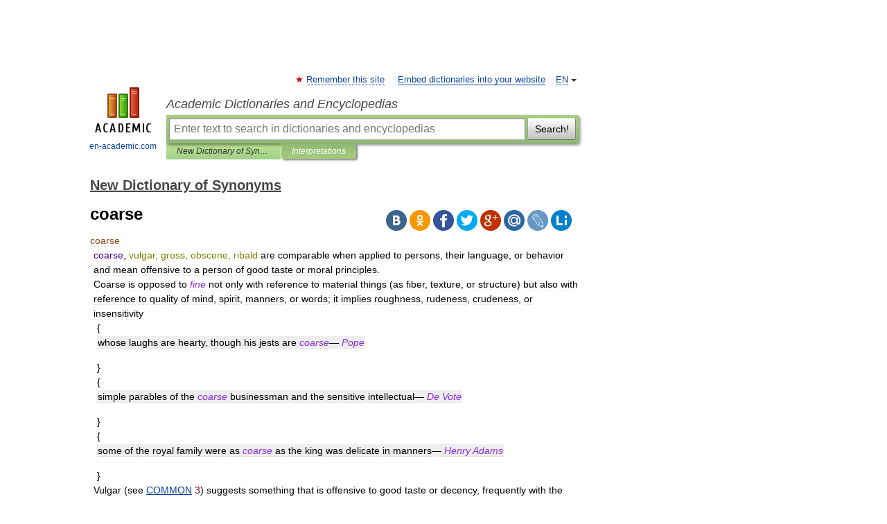

--- FILE ---
content_type: text/html; charset=UTF-8
request_url: https://synonym_new_dictionary.en-academic.com/1480/coarse
body_size: 10934
content:
<!DOCTYPE html>
<html lang="en">
<head>


	<meta http-equiv="Content-Type" content="text/html; charset=utf-8" />
	<title>coarse</title>
	<meta name="Description" content="coarse, vulgar, gross, obscene, ribald are comparable when applied to persons, their language, or behavior and mean offensive to a person of good taste or moral principles. Coarse is opposed to fine not only with reference to material things (as&amp;#8230;" />
	<!-- type: desktop C: ru  -->
	<meta name="Keywords" content="coarse" />

 
	<!--[if IE]>
	<meta http-equiv="cleartype" content="on" />
	<meta http-equiv="msthemecompatible" content="no"/>
	<![endif]-->

	<meta name="viewport" content="width=device-width, initial-scale=1, minimum-scale=1">

	
	<meta name="rating" content="mature" />
    <meta http-equiv='x-dns-prefetch-control' content='on'>
    <link rel="dns-prefetch" href="https://ajax.googleapis.com">
    <link rel="dns-prefetch" href="https://www.googletagservices.com">
    <link rel="dns-prefetch" href="https://www.google-analytics.com">
    <link rel="dns-prefetch" href="https://pagead2.googlesyndication.com">
    <link rel="dns-prefetch" href="https://ajax.googleapis.com">
    <link rel="dns-prefetch" href="https://an.yandex.ru">
    <link rel="dns-prefetch" href="https://mc.yandex.ru">

    <link rel="preload" href="/images/Logo_en.png"   as="image" >
    <link rel="preload" href="/images/Logo_h_en.png" as="image" >

	<meta property="og:title" content="coarse" />
	<meta property="og:type" content="article" />
	<meta property="og:url" content="https://synonym_new_dictionary.en-academic.com/1480/coarse" />
	<meta property="og:image" content="https://en-academic.com/images/Logo_social_en.png?3" />
	<meta property="og:description" content="coarse, vulgar, gross, obscene, ribald are comparable when applied to persons, their language, or behavior and mean offensive to a person of good taste or moral principles. Coarse is opposed to fine not only with reference to material things (as&amp;#8230;" />
	<meta property="og:site_name" content="Academic Dictionaries and Encyclopedias" />
	<link rel="search" type="application/opensearchdescription+xml" title="Academic Dictionaries and Encyclopedias" href="//synonym_new_dictionary.en-academic.com/dicsearch.xml" />
	<meta name="ROBOTS" content="ALL" />
	<link rel="next" href="https://synonym_new_dictionary.en-academic.com/1481/coast" />
	<link rel="prev" href="https://synonym_new_dictionary.en-academic.com/1479/coalition" />
	<link rel="TOC" href="https://synonym_new_dictionary.en-academic.com/" />
	<link rel="index" href="https://synonym_new_dictionary.en-academic.com/" />
	<link rel="contents" href="https://synonym_new_dictionary.en-academic.com/" />
	<link rel="canonical" href="https://synonym_new_dictionary.en-academic.com/1480/coarse" />

<!-- d/t desktop  -->

<!-- script async="async" src="https://www.googletagservices.com/tag/js/gpt.js"></script  -->
<script async="async" src="https://securepubads.g.doubleclick.net/tag/js/gpt.js"></script>

<script async type="text/javascript" src="//s.luxcdn.com/t/229742/360_light.js"></script>





<!-- +++++ ab_flag=1 fa_flag=2 +++++ -->

<style type="text/css">
div.hidden,#sharemenu,div.autosuggest,#contextmenu,#ad_top,#ad_bottom,#ad_right,#ad_top2,#restrictions,#footer ul + div,#TerminsNavigationBar,#top-menu,#lang,#search-tabs,#search-box .translate-lang,#translate-arrow,#dic-query,#logo img.h,#t-direction-head,#langbar,.smm{display:none}p,ul{list-style-type:none;margin:0 0 15px}ul li{margin-bottom:6px}.content ul{list-style-type:disc}*{padding:0;margin:0}html,body{height:100%}body{padding:0;margin:0;color:#000;font:14px Helvetica,Arial,Tahoma,sans-serif;background:#fff;line-height:1.5em}a{color:#0d44a0;text-decoration:none}h1{font-size:24px;margin:0 0 18px}h2{font-size:20px;margin:0 0 14px}h3{font-size:16px;margin:0 0 10px}h1 a,h2 a{color:#454545!important}#page{margin:0 auto}#page{min-height:100%;position:relative;padding-top:105px}#page{width:720px;padding-right:330px}* html #page{height:100%}#header{position:relative;height:122px}#logo{float:left;margin-top:21px;width:125px}#logo a.img{width:90px;margin:0 0 0 16px}#logo a.img.logo-en{margin-left:13px}#logo a{display:block;font-size:12px;text-align:center;word-break:break-all}#site-title{padding-top:35px;margin:0 0 5px 135px}#site-title a{color:#000;font-size:18px;font-style:italic;display:block;font-weight:400}#search-box{margin-left:135px;border-top-right-radius:3px;border-bottom-right-radius:3px;padding:4px;position:relative;background:#abcf7e;min-height:33px}#search-box.dic{background:#896744}#search-box table{border-spacing:0;border-collapse:collapse;width:100%}#search-box table td{padding:0;vertical-align:middle}#search-box table td:first-child{padding-right:3px}#search-box table td:last-child{width:1px}#search-query,#dic-query,.translate-lang{padding:6px;font-size:16px;height:18px;border:1px solid #949494;width:100%;box-sizing:border-box;height:32px;float:none;margin:0;background:white;float:left;border-radius:0!important}#search-button{width:70px;height:32px;text-align:center;border:1px solid #7a8e69;border-radius:3px;background:#e0e0e0}#search-tabs{display:block;margin:0 15px 0 135px;padding:0;list-style-type:none}#search-tabs li{float:left;min-width:70px;max-width:140px;padding:0 15px;height:23px;line-height:23px;background:#bde693;text-align:center;margin-right:1px}#search-box.dic + #search-tabs li{background:#C9A784}#search-tabs li:last-child{border-bottom-right-radius:3px}#search-tabs li a{color:#353535;font-style:italic;font-size:12px;display:block;white-space:nowrap;text-overflow:ellipsis;overflow:hidden}#search-tabs li.active{height:22px;line-height:23px;position:relative;background:#abcf7e;border-bottom-left-radius:3px;border-bottom-right-radius:3px}#search-box.dic + #search-tabs li.active{background:#896744}#search-tabs li.active a{color:white}#content{clear:both;margin:30px 0;padding-left:15px}#content a{text-decoration:underline}#content .breadcrumb{margin-bottom:20px}#search_sublinks,#search_links{margin-bottom:8px;margin-left:-8px}#search_sublinks a,#search_links a{padding:3px 8px 1px;border-radius:2px}#search_sublinks a.active,#search_links a.active{color:#000 !important;background:#bde693;text-decoration:none!important}.term{color:saddlebrown}@media(max-width:767px){.hideForMobile{display:none}#header{height:auto}#page{padding:5px;width:auto}#logo{float:none;width:144px;text-align:left;margin:0;padding-top:5px}#logo a{height:44px;overflow:hidden;text-align:left}#logo img.h{display:initial;width:144px;height:44px}#logo img.v{display:none}#site-title{padding:0;margin:10px 0 5px}#search-box,#search-tabs{clear:both;margin:0;width:auto;padding:4px}#search-box.translate #search-query{width:100%;margin-bottom:4px}#search-box.translate #td-search{overflow:visible;display:table-cell}ul#search-tabs{white-space:nowrap;margin-top:5px;overflow-x:auto;overflow-y:hidden}ul#search-tabs li,ul#search-tabs li.active{background:none!important;box-shadow:none;min-width:0;padding:0 5px;float:none;display:inline-block}ul#search-tabs li a{border-bottom:1px dashed green;font-style:normal;color:green;font-size:16px}ul#search-tabs li.active a{color:black;border-bottom-color:white;font-weight:700}ul#search-tabs li a:hover,ul#search-tabs li.active a:hover{color:black}#content{margin:15px 0}.h250{height:280px;max-height:280px;overflow:hidden;margin:25px 0 25px 0}
}</style>

	<link rel="shortcut icon" href="https://en-academic.com/favicon.ico" type="image/x-icon" sizes="16x16" />
	<link rel="shortcut icon" href="https://en-academic.com/images/icon.ico" type="image/x-icon" sizes="32x32" />
    <link rel="shortcut icon" href="https://en-academic.com/images/icon.ico" type="image/x-icon" sizes="48x48" />
    
    <link rel="icon" type="image/png" sizes="16x16" href="/images/Logo_16x16_transparent.png" />
    <link rel="icon" type="image/png" sizes="32x32" href="/images/Logo_32x32_transparent.png" />
    <link rel="icon" type="image/png" sizes="48x48" href="/images/Logo_48x48_transparent.png" />
    <link rel="icon" type="image/png" sizes="64x64" href="/images/Logo_64x64_transparent.png" />
    <link rel="icon" type="image/png" sizes="128x128" href="/images/Logo_128x128_transparent.png" />

    <link rel="apple-touch-icon" sizes="57x57"   href="/images/apple-touch-icon-57x57.png" />
    <link rel="apple-touch-icon" sizes="60x60"   href="/images/apple-touch-icon-60x60.png" />
    <link rel="apple-touch-icon" sizes="72x72"   href="/images/apple-touch-icon-72x72.png" />
    <link rel="apple-touch-icon" sizes="76x76"   href="/images/apple-touch-icon-76x76.png" />
    <link rel="apple-touch-icon" sizes="114x114" href="/images/apple-touch-icon-114x114.png" />
    <link rel="apple-touch-icon" sizes="120x120" href="/images/apple-touch-icon-120x120.png" />
  
    <!-- link rel="mask-icon" href="/images/safari-pinned-tab.svg" color="#5bbad5" -->
    <meta name="msapplication-TileColor" content="#00aba9" />
    <meta name="msapplication-config" content="/images/browserconfig.xml" />
    <meta name="theme-color" content="#ffffff" />

    <meta name="apple-mobile-web-app-capable" content="yes" />
    <meta name="apple-mobile-web-app-status-bar-style" content="black /">


<script type="text/javascript">
  (function(i,s,o,g,r,a,m){i['GoogleAnalyticsObject']=r;i[r]=i[r]||function(){
  (i[r].q=i[r].q||[]).push(arguments)},i[r].l=1*new Date();a=s.createElement(o),
  m=s.getElementsByTagName(o)[0];a.async=1;a.src=g;m.parentNode.insertBefore(a,m)
  })(window,document,'script','//www.google-analytics.com/analytics.js','ga');

  ga('create', 'UA-2754246-1', 'auto');
  ga('require', 'displayfeatures');

  ga('set', 'dimension1', 'Филология');
  ga('set', 'dimension2', 'article');
  ga('set', 'dimension3', '0');

  ga('send', 'pageview');

</script>


<script type="text/javascript">
	if(typeof(console) == 'undefined' ) console = {};
	if(typeof(console.log) == 'undefined' ) console.log = function(){};
	if(typeof(console.warn) == 'undefined' ) console.warn = function(){};
	if(typeof(console.error) == 'undefined' ) console.error = function(){};
	if(typeof(console.time) == 'undefined' ) console.time = function(){};
	if(typeof(console.timeEnd) == 'undefined' ) console.timeEnd = function(){};
	Academic = {};
	Academic.sUserLanguage = 'en';
	Academic.sDomainURL = 'https://synonym_new_dictionary.en-academic.com/';
	Academic.sMainDomainURL = '//dic.academic.ru/';
	Academic.sTranslateDomainURL = '//translate.en-academic.com/';
	Academic.deviceType = 'desktop';
		Academic.sDictionaryId = 'synonym_new_dictionary';
		Academic.Lang = {};
	Academic.Lang.sTermNotFound = 'The term wasn\'t found'; 
</script>


<!--  Вариокуб -->
<script type="text/javascript">
    (function(e, x, pe, r, i, me, nt){
    e[i]=e[i]||function(){(e[i].a=e[i].a||[]).push(arguments)},
    me=x.createElement(pe),me.async=1,me.src=r,nt=x.getElementsByTagName(pe)[0],me.addEventListener("error",function(){function cb(t){t=t[t.length-1],"function"==typeof t&&t({flags:{}})};Array.isArray(e[i].a)&&e[i].a.forEach(cb);e[i]=function(){cb(arguments)}}),nt.parentNode.insertBefore(me,nt)})
    (window, document, "script", "https://abt.s3.yandex.net/expjs/latest/exp.js", "ymab");

    ymab("metrika.70309897", "init"/*, {clientFeatures}, {callback}*/);
    ymab("metrika.70309897", "setConfig", {enableSetYmUid: true});
</script>





</head>
<body>

<div id="ad_top">
<!-- top bnr -->
<div class="banner" style="max-height: 90px; overflow: hidden; display: inline-block;">


<div class="EAC_ATF_970"></div>

</div> <!-- top banner  -->




</div>
	<div id="page"  >








			<div id="header">
				<div id="logo">
					<a href="//en-academic.com">
						<img src="//en-academic.com/images/Logo_en.png" class="v" alt="en-academic.com" width="88" height="68" />
						<img src="//en-academic.com/images/Logo_h_en.png" class="h" alt="en-academic.com" width="144" height="44" />
						<br />
						en-academic.com					</a>
				</div>
					<ul id="top-menu">
						<li id="lang">
							<a href="#" class="link">EN</a>

							<ul id="lang-menu">

							<li><a href="//dic.academic.ru">RU</a></li>
<li><a href="//de-academic.com">DE</a></li>
<li><a href="//es-academic.com">ES</a></li>
<li><a href="//fr-academic.com">FR</a></li>
							</ul>
						</li>
						<!--li><a class="android" href="//dic.academic.ru/android.php">Android версия</a></li-->
						<!--li><a class="apple" href="//dic.academic.ru/apple.php">iPhone/iPad версия</a></li-->
						<li><a class="add-fav link" href="#" onClick="add_favorite(this);">Remember this site</a></li>
						<li><a href="//partners.academic.ru/partner_proposal.php" target="_blank">Embed dictionaries into your website</a></li>
						<!--li><a href="#">Forum</a></li-->
					</ul>
					<h2 id="site-title">
						<a href="//en-academic.com">Academic Dictionaries and Encyclopedias</a>
					</h2>

					<div id="search-box">
						<form action="/searchall.php" method="get" name="formSearch">

<table><tr><td id="td-search">

							<input type="text" name="SWord" id="search-query" required
							value=""
							title="Enter text to search in dictionaries and encyclopedias" placeholder="Enter text to search in dictionaries and encyclopedias"
							autocomplete="off">


<div class="translate-lang">
	<select name="from" id="translateFrom">
				<option value="xx">Все языки</option><option value="ru">Русский</option><option value="en" selected>Английский</option><option value="fr">Французский</option><option value="de">Немецкий</option><option value="es">Испанский</option><option disabled>────────</option><option value="gw">Alsatian</option><option value="al">Altaic</option><option value="ar">Arabic</option><option value="an">Aragonese</option><option value="hy">Armenian</option><option value="rp">Aromanian</option><option value="at">Asturian</option><option value="ay">Aymara</option><option value="az">Azerbaijani</option><option value="bb">Bagobo</option><option value="ba">Bashkir</option><option value="eu">Basque</option><option value="be">Belarusian</option><option value="bg">Bulgarian</option><option value="bu">Buryat</option><option value="ca">Catalan</option><option value="ce">Chechen</option><option value="ck">Cherokee</option><option value="cn">Cheyenne</option><option value="zh">Chinese</option><option value="cv">Chuvash</option><option value="ke">Circassian</option><option value="cr">Cree</option><option value="ct">Crimean Tatar language</option><option value="hr">Croatian</option><option value="cs">Czech</option><option value="da">Danish</option><option value="dl">Dolgan</option><option value="nl">Dutch</option><option value="mv">Erzya</option><option value="eo">Esperanto</option><option value="et">Estonian</option><option value="ev">Evenki</option><option value="fo">Faroese</option><option value="fi">Finnish</option><option value="ka">Georgian</option><option value="el">Greek</option><option value="gn">Guaraní</option><option value="ht">Haitian</option><option value="he">Hebrew</option><option value="hi">Hindi</option><option value="hs">Hornjoserbska</option><option value="hu">Hungarian</option><option value="is">Icelandic</option><option value="uu">Idioma urrumano</option><option value="id">Indonesian</option><option value="in">Ingush</option><option value="ik">Inupiaq</option><option value="ga">Irish</option><option value="it">Italian</option><option value="ja">Japanese</option><option value="kb">Kabyle</option><option value="kc">Karachay</option><option value="kk">Kazakh</option><option value="km">Khmer</option><option value="go">Klingon</option><option value="mm">Komi</option><option value="kv">Komi</option><option value="ko">Korean</option><option value="kp">Kumyk</option><option value="ku">Kurdish</option><option value="ky">Kyrgyz</option><option value="ld">Ladino</option><option value="la">Latin</option><option value="lv">Latvian</option><option value="ln">Lingala</option><option value="lt">Lithuanian</option><option value="jb">Lojban</option><option value="lb">Luxembourgish</option><option value="mk">Macedonian</option><option value="ms">Malay</option><option value="ma">Manchu</option><option value="mi">Māori</option><option value="mj">Mari</option><option value="mu">Maya</option><option value="mf">Moksha</option><option value="mn">Mongolian</option><option value="mc">Mycenaean</option><option value="nu">Nahuatl</option><option value="og">Nogai</option><option value="se">Northern Sami</option><option value="no">Norwegian</option><option value="cu">Old Church Slavonic</option><option value="pr">Old Russian</option><option value="oa">Orok</option><option value="os">Ossetian</option><option value="ot">Ottoman Turkish</option><option value="pi">Pāli</option><option value="pa">Panjabi</option><option value="pm">Papiamento</option><option value="fa">Persian</option><option value="pl">Polish</option><option value="pt">Portuguese</option><option value="qu">Quechua</option><option value="qy">Quenya</option><option value="ro">Romanian, Moldavian</option><option value="sa">Sanskrit</option><option value="gd">Scottish Gaelic</option><option value="sr">Serbian</option><option value="cj">Shor</option><option value="sz">Silesian</option><option value="sk">Slovak</option><option value="sl">Slovene</option><option value="sx">Sumerian</option><option value="sw">Swahili</option><option value="sv">Swedish</option><option value="tl">Tagalog</option><option value="tg">Tajik</option><option value="tt">Tatar</option><option value="th">Thai</option><option value="bo">Tibetan Standard</option><option value="tf">Tofalar</option><option value="tr">Turkish</option><option value="tk">Turkmen</option><option value="tv">Tuvan</option><option value="tw">Twi</option><option value="ud">Udmurt</option><option value="ug">Uighur</option><option value="uk">Ukrainian</option><option value="ur">Urdu</option><option value="uz">Uzbek</option><option value="vp">Veps</option><option value="vi">Vietnamese</option><option value="wr">Waray</option><option value="cy">Welsh</option><option value="sh">Yakut</option><option value="yi">Yiddish</option><option value="yo">Yoruba</option><option value="ya">Yupik</option>	</select>
</div>
<div id="translate-arrow"><a>&nbsp;</a></div>
<div class="translate-lang">
	<select name="to" id="translateOf">
				<option value="xx" selected>Все языки</option><option value="ru">Русский</option><option value="en">Английский</option><option value="fr">Французский</option><option value="de">Немецкий</option><option value="es">Испанский</option><option disabled>────────</option><option value="af">Afrikaans</option><option value="sq">Albanian</option><option value="ar">Arabic</option><option value="hy">Armenian</option><option value="az">Azerbaijani</option><option value="eu">Basque</option><option value="bg">Bulgarian</option><option value="ca">Catalan</option><option value="ch">Chamorro</option><option value="ck">Cherokee</option><option value="zh">Chinese</option><option value="cv">Chuvash</option><option value="hr">Croatian</option><option value="cs">Czech</option><option value="da">Danish</option><option value="nl">Dutch</option><option value="mv">Erzya</option><option value="et">Estonian</option><option value="fo">Faroese</option><option value="fi">Finnish</option><option value="ka">Georgian</option><option value="el">Greek</option><option value="ht">Haitian</option><option value="he">Hebrew</option><option value="hi">Hindi</option><option value="hu">Hungarian</option><option value="is">Icelandic</option><option value="id">Indonesian</option><option value="ga">Irish</option><option value="it">Italian</option><option value="ja">Japanese</option><option value="kk">Kazakh</option><option value="go">Klingon</option><option value="ko">Korean</option><option value="ku">Kurdish</option><option value="la">Latin</option><option value="lv">Latvian</option><option value="lt">Lithuanian</option><option value="mk">Macedonian</option><option value="ms">Malay</option><option value="mt">Maltese</option><option value="mi">Māori</option><option value="mj">Mari</option><option value="mf">Moksha</option><option value="mn">Mongolian</option><option value="no">Norwegian</option><option value="cu">Old Church Slavonic</option><option value="pr">Old Russian</option><option value="pi">Pāli</option><option value="pm">Papiamento</option><option value="fa">Persian</option><option value="pl">Polish</option><option value="pt">Portuguese</option><option value="qy">Quenya</option><option value="ro">Romanian, Moldavian</option><option value="sr">Serbian</option><option value="sk">Slovak</option><option value="sl">Slovene</option><option value="sw">Swahili</option><option value="sv">Swedish</option><option value="tl">Tagalog</option><option value="ta">Tamil</option><option value="tt">Tatar</option><option value="th">Thai</option><option value="tr">Turkish</option><option value="ud">Udmurt</option><option value="ug">Uighur</option><option value="uk">Ukrainian</option><option value="ur">Urdu</option><option value="vi">Vietnamese</option><option value="yo">Yoruba</option>	</select>
</div>
<input type="hidden" name="did" id="did-field" value="synonym_new_dictionary" />
<input type="hidden" id="search-type" name="stype" value="" />

</td><td>

							<button id="search-button">Search!</button>

</td></tr></table>

						</form>

						<input type="text" name="dic_query" id="dic-query"
						title="interactive contents" placeholder="interactive contents"
						autocomplete="off" >


					</div>
				  <ul id="search-tabs">
    <li data-search-type="-1" id="thisdic" ><a href="#" onclick="return false;">New Dictionary of Synonyms</a></li>
    <li data-search-type="0" id="interpretations" class="active"><a href="#" onclick="return false;">Interpretations</a></li>
  </ul>
				</div>

	
<div id="ad_top2"></div>	
			<div id="content">

  
  				<div itemscope itemtype="http://data-vocabulary.org/Breadcrumb" style="clear: both;">
  				<h2 class="breadcrumb"><a href="/" itemprop="url"><span itemprop="title">New Dictionary of Synonyms</span></a>
  				</h2>
  				</div>
  				<div class="content" id="selectable-content">
  					<div class="title" id="TerminTitle"> <!-- ID нужен для того, чтобы спозиционировать Pluso -->
  						<h1>coarse</h1>
  
  </div><div id="search_links">  					</div>
  
  <ul class="smm">
  <li class="vk"><a onClick="share('vk'); return false;" href="#"></a></li>
  <li class="ok"><a onClick="share('ok'); return false;" href="#"></a></li>
  <li class="fb"><a onClick="share('fb'); return false;" href="#"></a></li>
  <li class="tw"><a onClick="share('tw'); return false;" href="#"></a></li>
  <li class="gplus"><a onClick="share('g+'); return false;" href="#"></a></li>
  <li class="mailru"><a onClick="share('mail.ru'); return false;" href="#"></a></li>
  <li class="lj"><a onClick="share('lj'); return false;" href="#"></a></li>
  <li class="li"><a onClick="share('li'); return false;" href="#"></a></li>
</ul>
<div id="article"><dl>
<div itemscope itemtype="http://webmaster.yandex.ru/vocabularies/enc-article.xml">

               <dt itemprop="title" class="term" lang="en">coarse</dt>

               <dd itemprop="content" class="descript" lang="en"><div style="margin-left:5px"><span style="color: indigo;">coarse</span>, <span style="color: olive;">vulgar, gross, obscene, ribald</span> are comparable when applied to persons, their language, or behavior and mean offensive to a person of good taste or moral principles.</div>
<div style="margin-left:5px"><span style="color: darkbrown;">Coarse</span> is opposed to <span style="color: blueviolet;"><em>fine</em></span> not only with reference to material things (as fiber, texture, or structure) but also with reference to quality of mind, spirit, manners, or words; it implies roughness, rudeness, crudeness, or insensitivity</div>
<div style="margin-left:10px">{<p><span class="dic_example">whose laughs are hearty, though his jests are <span style="color: blueviolet;"><em>coarse</em></span>— <span style="color: blueviolet;"><em>Pope</em></span></span></p>}</div>
<div style="margin-left:10px">{<p><span class="dic_example">simple parables of the <span style="color: blueviolet;"><em>coarse</em></span> businessman and the sensitive intellectual— <span style="color: blueviolet;"><em>De Vote</em></span></span></p>}</div>
<div style="margin-left:10px">{<p><span class="dic_example">some of the royal family were as <span style="color: blueviolet;"><em>coarse</em></span> as the king was delicate in manners— <span style="color: blueviolet;"><em>Henry Adams</em></span></span></p>}</div>
<div style="margin-left:5px"><span style="color: darkbrown;">Vulgar</span> (see <a href="http://synonym_new_dictionary.en-academic.com/1550/COMMON">COMMON</a> <span style="color: darkred;">3</span>) suggests something that is offensive to good taste or decency, frequently with the added implication of boor- ishness or ill breeding</div>
<div style="margin-left:10px">{<p><span class="dic_example">Caliban is coarse enough, but surely he is not <span style="color: blueviolet;"><em>vulgar</em></span>— <span style="color: blueviolet;"><em>Hazlitt</em></span></span></p>}</div>
<div style="margin-left:10px">{<p><span class="dic_example">Burns is often coarse, but never <span style="color: blueviolet;"><em>vulgar</em></span>— <span style="color: blueviolet;"><em>Byron</em></span></span></p>}</div>
<div style="margin-left:10px">{<p><span class="dic_example">it was, in fact, the mouth that gave his face its sensual, sly, and ugly look, for a loose and <span style="color: blueviolet;"><em>vulgar</em></span> smile seemed constantly to hover about its thick coarse edges— <span style="color: blueviolet;"><em>Wolfe</em></span></span></p>}</div>
<div style="margin-left:5px"><span style="color: darkbrown;">Gross</span> (see <a href="http://synonym_new_dictionary.en-academic.com/3104/FLAGRANT">FLAGRANT</a>) is opposed to <span style="color: blueviolet;"><em>fine</em></span> in the sense of delicate, subtle, ethereal; it implies either a material, as contrasted to a spiritual, quality or a bestiality unworthy of man</div>
<div style="margin-left:10px">{<p><span class="dic_example">the <span style="color: blueviolet;"><em>grosser</em></span> forms of pleasure— <span style="color: blueviolet;"><em>Wharton</em></span></span></p>}</div>
<div style="margin-left:10px">{<p><span class="dic_example"><span style="color: blueviolet;"><em>gross</em></span> habits of eating</span></p>}</div>
<div style="margin-left:10px">{<p><span class="dic_example">Caliban ... is all earth, all condensed and <span style="color: blueviolet;"><em>gross</em></span> in feelings and images— <span style="color: blueviolet;"><em>Coleridge</em></span></span></p>}</div>
<div style="margin-left:10px">{<p><span class="dic_example">my anger and disgust at his <span style="color: blueviolet;"><em>gross</em></span> earthy egoism had vanished— <span style="color: blueviolet;"><em>Hudson</em></span></span></p>}</div>
<div style="margin-left:5px"><span style="color: darkbrown;">Obscene</span> stresses more strongly the idea of loathsome indecency or utter obnoxiousness</div>
<div style="margin-left:10px">{<p><span class="dic_example">the war to him was a hateful thing . . . waged for the extension of the <span style="color: blueviolet;"><em>obscene</em></span> system of Negro slavery— <span style="color: blueviolet;"><em>Parrington</em></span></span></p>}</div>
<div style="margin-left:10px">{<p><span class="dic_example">an <span style="color: blueviolet;"><em>obscene</em></span> allusion</span></p>}</div>
<div style="margin-left:10px">{<p><span class="dic_example">the jest unclean of linkboys vile, and watermen <span style="color: blueviolet;"><em>obscene</em></span>— <span style="color: blueviolet;"><em>Pope</em></span></span></p>}</div>
<div style="margin-left:10px">{<p><span class="dic_example">the rabble of Comus . . . reeling in <span style="color: blueviolet;"><em>obscene</em></span> dances— <span style="color: blueviolet;"><em>Macaulay</em></span></span></p>}</div>
<div style="margin-left:10px">{<p><span class="dic_example">it was, of course, easy to pick out a line here and there . . . which was frank to indecency, yet certainly not <span style="color: blueviolet;"><em>obscene</em></span>— <span style="color: blueviolet;"><em>Canby</em></span></span></p>}</div>
<div style="margin-left:5px"><span style="color: darkbrown;">Ribald</span> suggests vulgarity and often such impropriety or indecency as provokes the laughter of people who are not too fastidious</div>
<div style="margin-left:10px">{<p><span class="dic_example">a <span style="color: blueviolet;"><em>ribald</em></span> folksong about fleas in straw— <span style="color: blueviolet;"><em>Lowes</em></span></span></p>}</div>
<div style="margin-left:10px">{<p><span class="dic_example">their backs . . . shaking with the loose laughter which punctuates a <span style="color: blueviolet;"><em>ribald</em></span> description— <span style="color: blueviolet;"><em>Mary Austin</em></span></span></p>}</div>
<div style="margin-left:10px">{<p><span class="dic_example">we stare aghast, as in the presence of some great dignitary from behind whom, by a <span style="color: blueviolet;"><em>ribald</em></span> hand, a chair is withdrawn when he is in the act of sitting down— <span style="color: blueviolet;"><em>Beerbohm</em></span></span></p>}</div>
<div style="margin-left:15px"><u>Analogous words:</u> rough, crude, *<span style="color: mediumvioletred;"><a href="http://synonym_new_dictionary.en-academic.com/6386/rude">rude</a></span>, raw, green, callow, uncouth: *<span style="color: mediumvioletred;">rank</span>, rampant: boorish, loutish, clownish (see under <a href="http://synonym_new_dictionary.en-academic.com/1066/BOOR">BOOR</a>)</div>
<div style="margin-left:15px"><u>Antonyms:</u> fine: refined</div>
<div style="margin-left:15px"><u>Contrasted words:</u> delicate, dainty, exquisite, *<span style="color: mediumvioletred;"><a href="http://synonym_new_dictionary.en-academic.com/1387/choice">choice</a></span>: cultivated, cultured (see corresponding nouns at <a href="http://synonym_new_dictionary.en-academic.com/1950/CULTURE">CULTURE</a>)</div></dd>

               <br />

               <p id="TerminSourceInfo" class="src">

               <em><span itemprop="source">New Dictionary of Synonyms</span>.
   <span itemprop="source-date">2014</span>.</em>
 </p>
</div>
</dl>
</div>

<div style="padding:5px 0px;"> <a href="https://games.academic.ru" style="color: green; font-size: 16px; margin-right:10px"><b>Игры ⚽</b></a> <b><a title='онлайн-сервис помощи студентам' href='https://homework.academic.ru/?type_id=6'>Поможем написать реферат</a></b></div>

<b>Synonyms</b>: <div class="tags_list"><a href="//synonym_new_dictionary.en-academic.com/synonyms/Of+large+size" rel="tag">Of large size</a> / <a href="//synonym_new_dictionary.en-academic.com/synonyms/Of+large+fibres+or+particles" rel="tag">Of large fibres or particles</a> / <a href="//synonym_new_dictionary.en-academic.com/synonyms/Crude" rel="tag">Crude</a>, <a href="//synonym_new_dictionary.en-academic.com/synonyms/rough" rel="tag">rough</a>, <a href="//synonym_new_dictionary.en-academic.com/synonyms/impure" rel="tag">impure</a>, <a href="//synonym_new_dictionary.en-academic.com/synonyms/unpurified" rel="tag">unpurified</a> / <a href="//synonym_new_dictionary.en-academic.com/synonyms/Gross" rel="tag">Gross</a>, <a href="//synonym_new_dictionary.en-academic.com/synonyms/broad" rel="tag">broad</a>, <a href="//synonym_new_dictionary.en-academic.com/synonyms/indelicate" rel="tag">indelicate</a>, <a href="//synonym_new_dictionary.en-academic.com/synonyms/indecent" rel="tag">indecent</a>, <a href="//synonym_new_dictionary.en-academic.com/synonyms/vulgar" rel="tag">vulgar</a> / <a href="//synonym_new_dictionary.en-academic.com/synonyms/Rude" rel="tag">Rude</a>, <a href="//synonym_new_dictionary.en-academic.com/synonyms/unpolished" rel="tag">unpolished</a>, <a href="//synonym_new_dictionary.en-academic.com/synonyms/uncivil" rel="tag">uncivil</a>, <a href="//synonym_new_dictionary.en-academic.com/synonyms/impolite" rel="tag">impolite</a>, <a href="//synonym_new_dictionary.en-academic.com/synonyms/gruff" rel="tag">gruff</a>, <a href="//synonym_new_dictionary.en-academic.com/synonyms/bluff" rel="tag">bluff</a>, <a href="//synonym_new_dictionary.en-academic.com/synonyms/bearish" rel="tag">bearish</a>, <a href="//synonym_new_dictionary.en-academic.com/synonyms/brutish" rel="tag">brutish</a>, <a href="//synonym_new_dictionary.en-academic.com/synonyms/loutish" rel="tag">loutish</a>, <a href="//synonym_new_dictionary.en-academic.com/synonyms/clownish" rel="tag">clownish</a>, <a href="//synonym_new_dictionary.en-academic.com/synonyms/churlish" rel="tag">churlish</a> / <a href="//synonym_new_dictionary.en-academic.com/synonyms/Mean" rel="tag">Mean</a>, <a href="//synonym_new_dictionary.en-academic.com/synonyms/vile" rel="tag">vile</a>, <a href="//synonym_new_dictionary.en-academic.com/synonyms/inelegant" rel="tag">inelegant</a></div>
<br /><br />
  <div id="socialBar_h"></div>
  					<ul class="post-nav" id="TerminsNavigationBar">
						<li class="prev"><a href="https://synonym_new_dictionary.en-academic.com/1479/coalition" title="coalition">coalition</a></li>
						<li class="next"><a href="https://synonym_new_dictionary.en-academic.com/1481/coast" title="coast">coast</a></li>
					</ul>
  
  					<div class="other-info">
  						<div class="holder">
							<h3 class="dictionary">Look at other dictionaries:</h3>
							<ul class="terms-list">
<li><p><strong><a href="//useful_english.en-academic.com/501897/coarse%C2%B4ly">coarse´ly</a></strong> — coarse «krs, kohrs», adjective, coars|er, coars|est. 1. made up of fairly large parts; not fine: »coarse salt, coarse sand. 2. heavy or rough in looks or texture: »Burlap is a coarse cloth. The old fisherman had coarse, weathered features. 3.&#8230; … &nbsp; <span class="src2">Useful english dictionary</span></p></li>
<li><p><strong><a href="//cide.en-academic.com/34789/Coarse">Coarse</a></strong> — (k[=o]rs), a. [Compar. {Coarser} (k[=o]rs [ e]r); superl. {Coarsest}.] [As this word was anciently written course, or cours, it may be an abbreviation of of course, in the common manner of proceeding, common, and hence, homely, made for common&#8230; … &nbsp; <span class="src2">The Collaborative International Dictionary of English</span></p></li>
<li><p><strong><a href="//world_en.en-academic.com/14950/coarse">coarse</a></strong> — [kôrs] adj. coarser, coarsest [specialized var. of COURSE in sense of “ordinary or usual order” as in of course] 1. of inferior or poor quality; common [coarse fare] 2. consisting of rather large elements or particles [coarse sand] 3. not fine or … &nbsp; <span class="src2">English World dictionary</span></p></li>
<li><p><strong><a href="//contemporary_en.en-academic.com/6954/coarse">coarse</a></strong> — [ko:s US ko:rs] adj [Date: 1300 1400; Origin: Probably from course (ordinary) way (of things) ] 1.) having a rough surface that feels slightly hard = ↑rough ≠ ↑smooth ▪ a jacket of coarse wool 2.) consisting of threads or parts that are thick or&#8230; … &nbsp; <span class="src2">Dictionary of contemporary English</span></p></li>
<li><p><strong><a href="//usage_words.en-academic.com/5968/coarse">coarse</a></strong> — [ kɔrs ] adjective * 1. ) feeling rough and hard: a jacket made from coarse gray cloth the coarse outer leaves of the cabbage 2. ) consisting of large or thick pieces: coarse sand 3. ) rude and offensive: They objected to his coarse language … &nbsp; <span class="src2">Usage of the words and phrases in modern English</span></p></li>
<li><p><strong><a href="//medicine.en-academic.com/79699/coarse">coarse</a></strong> — kō(ə)rs, kȯ(ə)rs adj 1) visible to the naked eye or by means of a compound microscope &LT;coarse particles&GT; 2) of a tremor of wide excursion &LT;a coarse tremor of the extremities&GT; 3) harsh, raucous, or rough in tone used of some sounds&#8230; … &nbsp; <span class="src2">Medical dictionary</span></p></li>
<li><p><strong><a href="//syllables.en-academic.com/30440/coarse">coarse</a></strong> — coarse; coarse·ness; … &nbsp; <span class="src2">English syllables</span></p></li>
<li><p><strong><a href="//new_thesaurus.en-academic.com/2344/coarse">coarse</a></strong> — [adj1] not fine, rude base, bawdy, blue*, boorish, brutish, cheap, common, crass, crude, dirty, earthy, filthy, foul, foul mouthed, gross, gruff, immodest, impolite, improper, impure, incult, indelicate, inelegant, loutish, low, lowbred, lowdown&#8230; … &nbsp; <span class="src2">New thesaurus</span></p></li>
<li><p><strong><a href="//law.en-academic.com/24735/coarse">coarse</a></strong> — index blatant (obtrusive), brutal, disreputable, impertinent (insolent), inelegant, lascivious, lur … &nbsp; <span class="src2">Law dictionary</span></p></li>
<li><p><strong><a href="//etymology.en-academic.com/9744/coarse">coarse</a></strong> — early 15c., cors ordinary (modern spelling is from late 16c.), probably adj. use of noun cours (see COURSE (Cf. course)), originally referring to rough cloth for ordinary wear. Developed a sense of rude c.1500 and obscene by 1711. Perhaps related … &nbsp; <span class="src2">Etymology dictionary</span></p></li>
							</ul>
						</div>
	</div>
					</div>



			</div>
  
<div id="ad_bottom">

</div>

	<div id="footer">
		<div id="liveinternet">
            <!--LiveInternet counter--><a href="https://www.liveinternet.ru/click;academic"
            target="_blank"><img id="licntC2FD" width="31" height="31" style="border:0" 
            title="LiveInternet"
            src="[data-uri]"
            alt=""/></a><script>(function(d,s){d.getElementById("licntC2FD").src=
            "https://counter.yadro.ru/hit;academic?t44.6;r"+escape(d.referrer)+
            ((typeof(s)=="undefined")?"":";s"+s.width+"*"+s.height+"*"+
            (s.colorDepth?s.colorDepth:s.pixelDepth))+";u"+escape(d.URL)+
            ";h"+escape(d.title.substring(0,150))+";"+Math.random()})
            (document,screen)</script><!--/LiveInternet-->
		</div>


      <div id="restrictions">18+</div>


				&copy; Academic, 2000-2026
<ul>
			<li>
				Contact us:
				<a id="m_s" href="#">Technical Support</a>,
				<a id="m_a" href="#">Advertising</a>
			</li>
</ul>
<div>


			<a href="//partners.academic.ru/partner_proposal.php">Dictionaries export</a>, created on PHP, <div class="img joom"></div> Joomla, <div class="img drp"></div> Drupal, <div class="img wp"></div> WordPress, MODx.
</div>

	</div>


		<div id="contextmenu">
		<ul id="context-actions">
		  <li><a data-in="masha">Mark and share</a></li>
		  <li class="separator"></li>
		  <!--li><a data-in="dic">Look up in the dictionary</a></li-->
		  <!--li><a data-in="synonyms">Browse synonyms</a></li-->
		  <li><a data-in="academic">Search through all dictionaries</a></li>
		  <li><a data-in="translate">Translate…</a></li>
		  <li><a data-in="internet">Search Internet</a></li>
		  <!--li><a data-in="category">Search in the same category</a></li-->
		</ul>
		<ul id="context-suggestions">
		</ul>
		</div>

		<div id="sharemenu" style="top: 1075px; left: 240px;">
			<h3>Share the article and excerpts</h3>
			<ul class="smm">
  <li class="vk"><a onClick="share('vk'); return false;" href="#"></a></li>
  <li class="ok"><a onClick="share('ok'); return false;" href="#"></a></li>
  <li class="fb"><a onClick="share('fb'); return false;" href="#"></a></li>
  <li class="tw"><a onClick="share('tw'); return false;" href="#"></a></li>
  <li class="gplus"><a onClick="share('g+'); return false;" href="#"></a></li>
  <li class="mailru"><a onClick="share('mail.ru'); return false;" href="#"></a></li>
  <li class="lj"><a onClick="share('lj'); return false;" href="#"></a></li>
  <li class="li"><a onClick="share('li'); return false;" href="#"></a></li>
</ul>
			<div id="share-basement">
				<h5>Direct link</h5>
				<a href="" id="share-directlink">
					…
				</a>
				<small>
					Do a right-click on the link above<br/>and select “Copy&nbsp;Link”				</small>
			</div>
		</div>

	

	<script async src="/js/academic.min.js?150324" type="text/javascript"></script>



<div id="ad_right">
<div class="banner">
  <div class="EAC_ATFR_300n"></div>
</div>
<div class="banner sticky">
  <div class="EAC_MIDR_300c"></div>
</div>

</div>


</div>


<!-- /59581491/bottom -->
<div id='div-gpt-ad-bottom'>
<script>
googletag.cmd.push(function() { googletag.display('div-gpt-ad-bottom'); });
</script>
</div>
<div id='div-gpt-ad-4fullscreen'>
</div>


<br/><br/><br/><br/>

<!-- Yandex.Metrika counter -->
<script type="text/javascript" >
   (function(m,e,t,r,i,k,a){m[i]=m[i]||function(){(m[i].a=m[i].a||[]).push(arguments)};
   m[i].l=1*new Date();k=e.createElement(t),a=e.getElementsByTagName(t)[0],k.async=1,k.src=r,a.parentNode.insertBefore(k,a)})
   (window, document, "script", "https://mc.yandex.ru/metrika/tag.js", "ym");

   ym(70309897, "init", {
        clickmap:false,
        trackLinks:true,
        accurateTrackBounce:false
   });
</script>
<noscript><div><img src="https://mc.yandex.ru/watch/70309897" style="position:absolute; left:-9999px;" alt="" /></div></noscript>
<!-- /Yandex.Metrika counter -->


<!-- Begin comScore Tag -->
<script>
  var _comscore = _comscore || [];
  _comscore.push({ c1: "2", c2: "23600742" });
  (function() {
    var s = document.createElement("script"), el = document.getElementsByTagName("script")[0]; s.async = true;
    s.src = (document.location.protocol == "https:" ? "https://sb" : "http://b") + ".scorecardresearch.com/beacon.js";
    el.parentNode.insertBefore(s, el);
  })();
</script>
<noscript>
  <img src="//b.scorecardresearch.com/p?c1=2&c2=23600742&cv=2.0&cj=1" />
</noscript>
<!-- End comScore Tag -->



<div caramel-id="01k4wbmcw0vn3zh2n00vneqp8r"></div>
<div caramel-id="01k3jtbnx5ebg6w8mve2y43mp2"></div>



<br><br><br><br><br>
<br><br><br><br><br>
</body>
  <link rel="stylesheet" href="/css/academic_v2.css?20210501a" type="text/css" />
  <link rel="stylesheet" href="/css/mobile-menu.css?20190810" type="text/css" />

    

</html>

